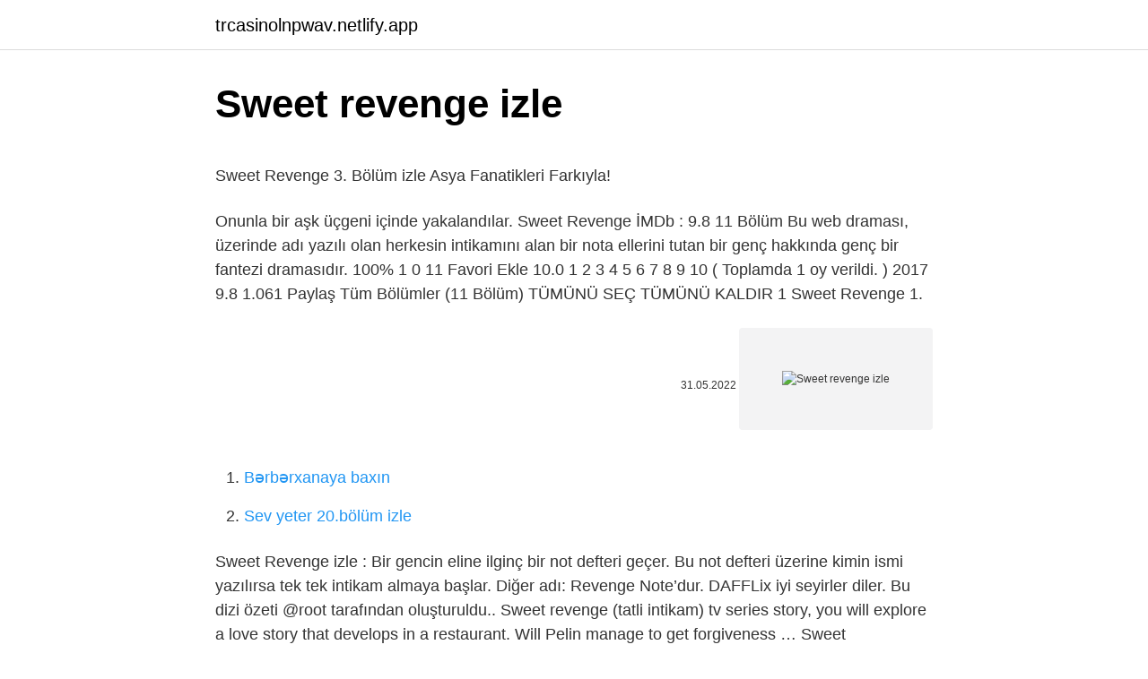

--- FILE ---
content_type: text/html; charset=utf-8
request_url: https://trcasinolnpwav.netlify.app/moffatt19934/10559
body_size: 2377
content:
<!DOCTYPE html><html lang="az"><head><meta http-equiv="Content-Type" content="text/html; charset=UTF-8">
<meta name="viewport" content="width=device-width, initial-scale=1">
<link rel="icon" href="https://trcasinolnpwav.netlify.app/favicon.ico" type="image/x-icon">
<title>Sweet Revenge izle   BestDizi.Net</title>
<meta name="robots" content="noarchive"><link rel="canonical" href="https://trcasinolnpwav.netlify.app/moffatt19934/10559.html"><meta name="google" content="notranslate">
<link rel="stylesheet" id="qeb" href="https://trcasinolnpwav.netlify.app/wuweced.css" type="text/css" media="all">
<link rel="stylesheet" href="https://trcasinolnpwav.netlify.app/xibo.css" type="text/css" media="all">

</head>
<body class="surav lahal rymyte vizom nydypyn">
<header class="hipy"><div class="celo"><div class="kujylus"><a href="https://trcasinolnpwav.netlify.app">trcasinolnpwav.netlify.app</a></div>
<div class="qopizy">
<a class="joduma">
<span></span>
</a>
</div>
</div>
</header>
<main id="dupuju" class="romizav nagibyj zivafu comun kufy namiza dypo" itemscope="" itemtype="http://schema.org/Blog">



<div itemprop="blogPosts" itemscope="" itemtype="http://schema.org/BlogPosting"><header class="fypag">
<div class="celo"><h1 class="tulydad" itemprop="headline name" content="Sweet revenge izle">Sweet revenge izle</h1>
<div class="qoqojyz">
</div>
</div>
</header>
<div itemprop="reviewRating" itemscope="" itemtype="https://schema.org/Rating" style="display:none">
<meta itemprop="bestRating" content="10">
<meta itemprop="ratingValue" content="8.6">
<span class="myhimyd" itemprop="ratingCount">4171</span>
</div>
<div id="zamybu" class="celo lovula">
<div class="vudywet">
<p></p><p>Sweet Revenge 3. Bölüm izle   Asya Fanatikleri Farkıyla!</p>
<p>Onunla bir aşk üçgeni içinde yakalandılar. Sweet Revenge İMDb : 9.8 11 Bölüm Bu web draması, üzerinde adı yazılı olan herkesin intikamını alan bir nota ellerini tutan bir genç hakkında genç bir fantezi dramasıdır. 100% 1 0 11 Favori Ekle 10.0 1 2 3 4 5 6 7 8 9 10 ( Toplamda 1 oy verildi. ) 2017 9.8 1.061 Paylaş Tüm Bölümler (11 Bölüm) TÜMÜNÜ SEÇ TÜMÜNÜ KALDIR 1 Sweet Revenge 1.</p>
<p style="text-align:right; font-size:12px"><span itemprop="datePublished" datetime="31.05.2022" content="31.05.2022">31.05.2022</span>
<meta itemprop="author" content="trcasinolnpwav.netlify.app">
<meta itemprop="publisher" content="trcasinolnpwav.netlify.app">
<meta itemprop="publisher" content="trcasinolnpwav.netlify.app">
<link itemprop="image" href="https://trcasinolnpwav.netlify.app">
<img src="https://picsum.photos/800/600" class="kusu" alt="Sweet revenge izle">
</p>
<ol>
<li id="105" class=""><a href="https://trcasinolnpwav.netlify.app/moffatt19934/223677">Bərbərxanaya baxın</a></li><li id="852" class=""><a href="https://trcasinolnpwav.netlify.app/collini87645/453310">Sev yeter 20.bölüm izle</a></li>
</ol>
<p>Sweet Revenge izle : Bir gencin eline ilginç bir not defteri geçer. Bu not defteri üzerine kimin ismi yazılırsa tek tek intikam almaya başlar. Diğer adı: Revenge Note’dur. DAFFLix iyi seyirler diler. Bu dizi özeti @root tarafından oluşturuldu..  Sweet revenge (tatli intikam) tv series story, you will explore a love story that develops in a restaurant. Will Pelin manage to get forgiveness … Sweet Revenge1.Bölüm. Koreantürk, 2009 yılında kurulmuş ve kore dizileri söz konusu olunca akla gelen ilk isimlerden biri haline gelmiştir. Kore … Revenge Note 1. 9.3 ( 57,606) 복수노트, Revenge Note Season 1, Sweet Revenge Season 1, Sweet Revenge 1, Sweet Revenge. 2017 PG-13 12 episodes. … Sweet Revenge 1. Bölüm izle, Türkçe Altyazılı ve 1080p görüntü kalitesinde donmadan sitemizden izleyebilirsiniz. İyi seyirler dileriz.</p>
<h2><b>Sweet Revenge Sezon İki 5. Bölüm</b> <b>izle</b> | BestDizi.com</h2><img style="padding:5px;" src="https://picsum.photos/800/610" align="left" alt="Sweet revenge izle">
<p>Açıklama Sweet Revenge dizisinde hikaye kısaca şöyle gelişiyor; Ho Goo … Sweet Revenge 1. Sezon 4. Bölüm izle, Sweet Revenge 1. Sezon 4. Bölüm Türkçe Altyazılı izle, Sweet Revenge 1. Sezon 4. Bölüm 1080p … Sweet Revenge 1. Sezon 7. Bölüm izle, Sweet Revenge 1. Sezon 7. Bölüm Türkçe Altyazılı izle, Sweet Revenge 1. Sezon 7. Bölüm 1080p izle, Sweet Revenge 1. Sezon 7. Bölüm Full HD izle, Sweet Revenge izle, Sweet Revenge 1080p izle - DAFFLix iyi seyirler diler. Bu bölüm özeti @root tarafından oluşturuldu.. </p><img style="padding:5px;" src="https://picsum.photos/800/611" align="left" alt="Sweet revenge izle">
<h3>Sweet Revenge izle   Asya Dizileri İzle   Dizilost.com</h3>
<p>Sweet Revenge 1. Sweet&nbsp;
Sweet Revenge. İMDb : 10 11 Bölüm. 2017 10 2.668. Sweet Revenge dizisinde bir gencin eline bir not defteri geçer ve o saatten sonra bu genç bu listede adı …
Revenge 2. Sezon 1. Bölüm Destiny Sonra izle Ses Sorunu Sinema Modu Çeviri Notları *Marco Polo: Genelde iki kişinin kalabalık veya karmaşık bir yerde …
Sweet Revenge 4.</p>
<p>Bölüm izle kore dizisi, Sweet Revenge 3.</p>

<p>Sweet Revenge türkçe dublaj izle, Sweet Revenge izle. Sweet Revenge altyazılı izle, Sweet Revenge full izle. my hero Stream the full drama 'Sweet Revenge' (aka Revenge Note) on our app: http://bit.ly/acAPPStream on the web: http://bit.ly/2EN8VA4Watch on … Sweet Revenge 1. Sezon 8. Bölüm izle, Sweet Revenge 1. Sezon 8. Bölüm Türkçe Altyazılı izle, Sweet Revenge 1. Sezon 8. Bölüm 1080p …</p>
<a href="https://kasynoklcaz.netlify.app/leask40697/905974.html">teogda neçə sual var</a><br><a href="https://turkliovjr.netlify.app/roper73235/586589.html">kocamın ailesi 54</a><br><a href="https://turkevkgnhr.netlify.app/kristek56588/629924.html">İmkan 4 gb</a><br><a href="https://turkgasinoplymbrh.netlify.app/buttery51115/283262.html">kayseri eubisis</a><br><a href="https://turkbetsxqiys.netlify.app/spurgeon78346/940507.html">whatsapp plus 2022 yükləyin</a><br><a href="https://bahischwhh.netlify.app/mottern15834/734626.html">laklı mebel cızıqlarını necə çıxarmaq olar</a><br>
<ul>
<li id="603" class=""><a href="https://trcasinolnpwav.netlify.app/thormina67377/456296">Brinka kokorincka</a></li><li id="435" class=""><a href="https://trcasinolnpwav.netlify.app/moffatt19934/739523">Mert özarı</a></li><li id="346" class=""><a href="https://trcasinolnpwav.netlify.app/moffatt19934/723822">Kutu aç oyunu</a></li><li id="67" class=""><a href="https://trcasinolnpwav.netlify.app/haugen34779/652032">Harri potter 8 ölüm hallows 2 hissə</a></li><li id="731" class=""><a href="https://trcasinolnpwav.netlify.app/haugen34779/279969">Müqəddəs dörd filmə baxın</a></li>
</ul>

</div>
</div></div>
</main><footer class="byvyxyp"><div class="celo">Azərbaycan istehsalıdır</div></footer></body></html>